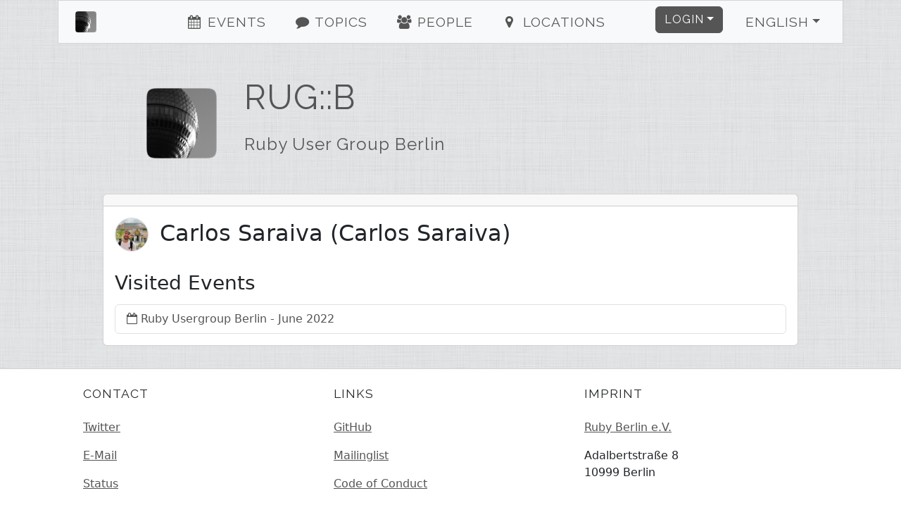

--- FILE ---
content_type: text/html; charset=utf-8
request_url: https://berlin.onruby.de/users/carlos-saraiva-4659
body_size: 2996
content:
<!DOCTYPE html><html><head><title>RUG::B - Carlos Saraiva</title><meta charset="utf-8" /><meta content="RUG::B - Carlos Saraiva - RUG::B—Ruby User Group Berlin" name="description" /><link href="/humans.txt" rel="author" type="text/plain" /><meta content="width=device-width, initial-scale=1, shrink-to-fit=no" name="viewport" /><link rel="canonical" href="https://www.rug-b.de/users/carlos-saraiva-4659"><link rel="shortcut icon" href="/assets/labels/berlin-0105fa230bc9b9294d51f94f98c4a8beadfb3efb77a6a4a399d81fb67a589a37.ico"><link rel="apple-touch-icon-precomposed" href="/assets/labels/berlin-0105fa230bc9b9294d51f94f98c4a8beadfb3efb77a6a4a399d81fb67a589a37.ico"><link rel="alternate" type="application/rss+xml" title="Event-Feed" href="/events.xml" /><meta name="csrf-param" content="authenticity_token" />
<meta name="csrf-token" content="LNd1GGeUwIHIiOm2ntQKU5c0wcHJ1J+I4n96t03bSOOU7J3qnADjULuo86HD52dvT6m5nyzIHXdxZVwbx4F9MQ==" /><link rel="stylesheet" media="screen" href="/assets/application-24b548704cdcd9c8ce2c7aef12c8cbcc83119ab3e275164cee374c2aa93fd63a.css" />
<link rel="stylesheet" media="screen" href="//fonts.googleapis.com/css?family=Raleway" /></head><body><div class="container-xl" id="on_ruby"><nav class="navbar sticky-top navbar-expand-lg navbar-light bg-light" id="nav"><div class="label navbar-brand"><a class="navbar-brand ps-4" href="/#on_ruby"><img title="RUG::B" class="d-inline-block align-bottom label" src="/assets/labels/berlin-7e15291064be58fb05a3fa205fde8becf8d53d179a14c6b447c23ce9e61ccc49.png" /><div class="d-none d-sm-inline d-md-inline d-lg-none">Ruby Usergroup Berlin</div></a></div><button aria-controls="navbarSupportedContent" aria-expanded="false" aria-label="Toggle navigation" class="navbar-toggler border-0" data-bs-target="#navbarSupportedContent" data-bs-toggle="collapse" type="button"><i class="fa fa-bars fa-fw"></i></button><div class="collapse navbar-collapse" id="navbarSupportedContent"><ul class="navbar-nav me-auto justify-content-center flex-fill"><li class="nav-item ms-4"><a class="nav-link" href="/#events"><i class="fa fa-events fa-fw"></i> Events</a></li><li class="nav-item ms-4"><a class="nav-link" href="/#topics"><i class="fa fa-topics fa-fw"></i> Topics</a></li><li class="nav-item ms-4"><a class="nav-link" href="/#people"><i class="fa fa-people fa-fw"></i> People</a></li><li class="nav-item ms-4"><a class="nav-link" href="/#locations"><i class="fa fa-locations fa-fw"></i> Locations</a></li></ul><ul class="navbar-nav ms-auto"><li class="nav-item dropdown pe-4"><a aria-expanded="false" aria-haspopup="true" class="btn btn-primary dropdown-toggle" data-bs-toggle="dropdown" href="#" id="loginDropdown" role="button">Login</a><div aria-labelledby="loginDropdown" class="dropdown-menu dropdown-menu-end"><form class="button_to" method="post" action="https://www.rug-b.de/auth/twitter?origin="><button class="dropdown-item" type="submit"><i class="fa fa-twitter fa-fw"></i> Twitter Login</button><input type="hidden" name="authenticity_token" value="hiFhMDtIpe4JowPGzncJe7tdaHXyW2zQVPyQwuF4756uYL8Lll5SXOdPPpWZ7Yp0mgll6MVKreSPz1iAtUC/4Q==" autocomplete="off" /></form><form class="button_to" method="post" action="https://www.rug-b.de/auth/github?origin="><button class="dropdown-item" type="submit"><i class="fa fa-github fa-fw"></i> GitHub Login</button><input type="hidden" name="authenticity_token" value="Zh9TnN8UwtMCBIbsZW0P6GeaklOJuVR7TQKx8MVZTn4e4NBgjsYOh/vmKF7AfZCRb1vA1E/ynd9u2SFRaGh3XA==" autocomplete="off" /></form><form class="button_to" method="post" action="https://www.rug-b.de/auth/google_oauth2?origin="><button class="dropdown-item" type="submit"><i class="fa fa-google_oauth2 fa-fw"></i> Google Login</button><input type="hidden" name="authenticity_token" value="OEfRUpJudg8pcmK+YUu3k7ItnzG/hC090aZBB54hkbsG+xJ3ZNQCkTzVssf3e4YVguDZx/eyDnXg2E6TyrP6Lg==" autocomplete="off" /></form><form class="button_to" method="post" action="https://www.rug-b.de/auth/email?origin="><button class="dropdown-item" type="submit"><i class="fa fa-envelope fa-fw"></i> <span class="translation_missing" title="translation missing: en.login.email_login">Email Login</span></button><input type="hidden" name="authenticity_token" value="qXE7BDUdgD0GF++PEnVjzwgl2zlU5VcwR3DVacJ/8Ap2aOQnnycrY5JxYCdzmfNhPvHsMxWf8lqel9TD9uq7qg==" autocomplete="off" /></form></div></li><li class="nav-item dropdown pe-4"><a aria-expanded="false" aria-haspopup="true" class="nav-link btn btn-light dropdown-toggle" data-bs-toggle="dropdown" href="#" id="localeDropdown" role="button">English</a><div aria-labelledby="localeDropdown" class="dropdown-menu dropdown-menu-end"><a title="Switch to Deutsch" lang="de" class="dropdown-item " href="/users/carlos-saraiva-4659?locale=de">Deutsch</a><a title="Switch to English" lang="en" class="dropdown-item active" href="/users/carlos-saraiva-4659?locale=en">English</a><a title="Switch to Español" lang="es" class="dropdown-item " href="/users/carlos-saraiva-4659?locale=es">Español</a><a title="Switch to Polski" lang="pl" class="dropdown-item " href="/users/carlos-saraiva-4659?locale=pl">Polski</a></div></li></ul></div></nav><div class="main"><header class="d-none d-xl-block"><div class="row"><div class="col-lg-2 text-center"><a title="RUG::B" href="/"><img title="RUG::B" id="logo" src="/assets/labels/berlin-7e15291064be58fb05a3fa205fde8becf8d53d179a14c6b447c23ce9e61ccc49.png" /></a></div><div class="col-lg-10"><a id="title" title="RUG::B" href="/"><h1>RUG::B</h1><h2 class="mt-4">Ruby User Group Berlin</h2></a></div></div></header><div class="card"><div class="card-header"></div><div class="card-body"><h2 class="card-title"><img title="Carlos Saraiva" class="small-user-image" src="/image/1727769881/User/4659/carlos-saraiva.png" />Carlos Saraiva (Carlos Saraiva)</h2><small class="text-muted"><span></span> <span></span> </small><h3 class="card-title">Visited Events</h3><ul class="list-group"><li class="list-group-item"><i class="fa fa-calendar-o"></i> <a title="Ruby Usergroup Berlin - June 2022" class="with-icon" href="/events/ruby-usergroup-berlin-june-2022-675">Ruby Usergroup Berlin - June 2022</a></li></ul></div></div></div></div><footer><div class="container"><div class="row m-4 hr"><div class="col-sm mb-2"><h2>Contact</h2><ul><li><a title="rug_b" href="https://twitter.com/rug_b">Twitter</a></li><li><a title="rug_b E-Mail" href="/cdn-cgi/l/email-protection#483a3d2f652a082f27272f242d2f3a273d383b662b2725">E-Mail</a></li><li><a href="http://status.onruby.eu/">Status</a></li></ul></div><div class="col-sm mb-2"><h2>Links</h2><ul><li><a title="Fork me on GitHub" href="https://github.com/phoet/on_ruby">GitHub</a></li><li><a title="Mailinglist" href="https://groups.google.com/group/rug-b">Mailinglist</a></li><li><a title="Code of Conduct" href="http://rubyberlin.github.io/code-of-conduct/">Code of Conduct</a></li></ul></div><div class="col-sm mb-2"><h2>Imprint</h2><ul><li><a title="Ruby Berlin e.V." href="/cdn-cgi/l/email-protection#6c1e190b410e2c1e190e150e091e00050242031e0b">Ruby Berlin e.V.</a></li><li><p>Adalbertstraße 8
<br />10999 Berlin</p></li></ul></div></div><div class="row m-4 hr"><div class="col-sm mb-4"><a target="_blank" class="btn btn-light" href="https://www.patreon.com/on_ruby">become a Patron</a></div><div class="col-sm mb-4"><a target="_blank" class="btn btn-light" href="https://github.com/phoet/on_ruby">fork on GitHub</a></div><div class="col-sm mb-4"><a target="_blank" class="btn btn-light" href="https://senordevelopershop.spreadshirt.de">Señor Developer</a></div></div><div class="row m-4 railsgroups hr"><div class="col-sm mb-2"><h2>Other Ruby Groups</h2><ol class="clearfix"><li><a title="Ruby Usergroup Hamburg" href="https://hamburg.onruby.de/">Ruby Usergroup Hamburg</a> (@<a title="HamburgOnRuby" href="https://twitter.com/HamburgOnRuby">HamburgOnRuby</a>)</li><li><a title="Ruby Usergroup Berlin" href="https://www.rug-b.de/">Ruby Usergroup Berlin</a> (@<a title="rug_b" href="https://twitter.com/rug_b">rug_b</a>)</li><li><a title="LoR" href="https://leipzig.onruby.de/">LoR</a> (@<a title="LeipzigOnRails" href="https://twitter.com/LeipzigOnRails">LeipzigOnRails</a>)</li><li><a title="Madrid.rb" href="https://www.madridrb.com/">Madrid.rb</a> (@<a title="madridrb" href="https://twitter.com/madridrb">madridrb</a>)</li><li><a title="Andalucia.rb" href="https://andalucia.onruby.eu/">Andalucia.rb</a> (@<a title="malagarb" href="https://twitter.com/malagarb">malagarb</a>)</li><li><a title="Ruby &amp; Friends" href="https://ruby.barcelona/">Ruby &amp; Friends</a> (@<a title="bcnrails" href="https://twitter.com/bcnrails">bcnrails</a>)</li><li><a title="Dresden.rb" href="https://dresdenrb.onruby.de/">Dresden.rb</a> </li><li><a title="Tallinn Ruby Usergroup" href="https://tallinn.ruby.ee/">Tallinn Ruby Usergroup</a> </li></ol></div></div><div class="row m-4 railssupporters"><div class="col-sm mb-2"><h2>Ruby Supporters</h2><ol class="clearfix"><li><a href="http://rubyberlin.org/">Ruby Berlin e.V.</a></li></ol></div></div></div></footer><script data-cfasync="false" src="/cdn-cgi/scripts/5c5dd728/cloudflare-static/email-decode.min.js"></script><script defer src="https://static.cloudflareinsights.com/beacon.min.js/vcd15cbe7772f49c399c6a5babf22c1241717689176015" integrity="sha512-ZpsOmlRQV6y907TI0dKBHq9Md29nnaEIPlkf84rnaERnq6zvWvPUqr2ft8M1aS28oN72PdrCzSjY4U6VaAw1EQ==" data-cf-beacon='{"version":"2024.11.0","token":"9236327df87a4ff5ad86cf900d6c1c9f","r":1,"server_timing":{"name":{"cfCacheStatus":true,"cfEdge":true,"cfExtPri":true,"cfL4":true,"cfOrigin":true,"cfSpeedBrain":true},"location_startswith":null}}' crossorigin="anonymous"></script>
</body><!-- Ruby-3.2.9-265 on Rails-6.1.7.10 --><!-- served by Puma-6.5.0 Sky&#39;s Version --><script>I18n = {};
I18n.showMore = 'show more';</script><script src="/assets/application-05e44d35f92dc0e72166d9b4bd1e7f998d902b5ba78cef7dedfea69efa9ea248.js"></script>
<script src="//maps.googleapis.com/maps/api/js?v=3.exp&amp;key=AIzaSyDvgVnoO2zQ_K_dDhAFiz2nENTQSH4TivY"></script></html>